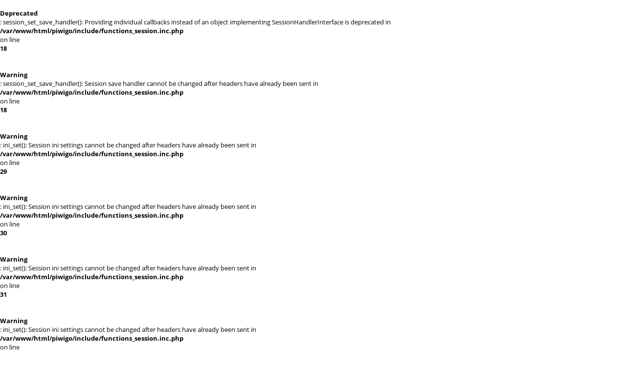

--- FILE ---
content_type: text/html; charset=UTF-8
request_url: https://cffc.dyndns.org/piwigo/index.php?/categories/posted-monthly-list-2019-any-26&display=large
body_size: 10114
content:
<br />
<b>Deprecated</b>:  session_set_save_handler(): Providing individual callbacks instead of an object implementing SessionHandlerInterface is deprecated in <b>/var/www/html/piwigo/include/functions_session.inc.php</b> on line <b>18</b><br />
<br />
<b>Warning</b>:  session_set_save_handler(): Session save handler cannot be changed after headers have already been sent in <b>/var/www/html/piwigo/include/functions_session.inc.php</b> on line <b>18</b><br />
<br />
<b>Warning</b>:  ini_set(): Session ini settings cannot be changed after headers have already been sent in <b>/var/www/html/piwigo/include/functions_session.inc.php</b> on line <b>29</b><br />
<br />
<b>Warning</b>:  ini_set(): Session ini settings cannot be changed after headers have already been sent in <b>/var/www/html/piwigo/include/functions_session.inc.php</b> on line <b>30</b><br />
<br />
<b>Warning</b>:  ini_set(): Session ini settings cannot be changed after headers have already been sent in <b>/var/www/html/piwigo/include/functions_session.inc.php</b> on line <b>31</b><br />
<br />
<b>Warning</b>:  ini_set(): Session ini settings cannot be changed after headers have already been sent in <b>/var/www/html/piwigo/include/functions_session.inc.php</b> on line <b>32</b><br />
<br />
<b>Warning</b>:  session_name(): Session name cannot be changed after headers have already been sent in <b>/var/www/html/piwigo/include/functions_session.inc.php</b> on line <b>35</b><br />
<br />
<b>Warning</b>:  session_set_cookie_params(): Session cookie parameters cannot be changed after headers have already been sent in <b>/var/www/html/piwigo/include/functions_session.inc.php</b> on line <b>36</b><br />
<br />
<b>Warning</b>:  session_start(): Session cannot be started after headers have already been sent in <b>/var/www/html/piwigo/include/common.inc.php</b> on line <b>150</b><br />
<br />
<b>Warning</b>:  Cannot modify header information - headers already sent by (output started at /var/www/html/piwigo/include/functions_session.inc.php:18) in <b>/var/www/html/piwigo/include/page_header.php</b> on line <b>99</b><br />
<!DOCTYPE html>
<html lang=cn dir=ltr>
<head>
<title>另一本Piwigo相片集</title>
<link rel="shortcut icon" type="image/x-icon" href="themes/default/icon/favicon.ico">
<link rel="stylesheet" type="text/css" href="themes/modus/css/open-sans/open-sans.css"> <link rel="stylesheet" type="text/css" href="_data/combined/kh0kcm.css">   <link rel=canonical href="index.php?/categories/posted-monthly-list-2019-any-26">
<meta name=viewport content="width=device-width,initial-scale=1">
<meta name="robots" content="noindex,nofollow">

<meta name="generator" content="Piwigo (aka PWG), see piwigo.org">



</head>

<body id=theCategoryPage class="section-categories " data-infos='{"section":"categories"}'>




<aside id=menubar>
		<dl id=mbCategories>
<dt>
	<a href="index.php?/categories">相冊</a>
</dt>
<dd>
  <ul>
    <li >
      <a href="index.php?/category/1"  title="2 張圖片 在此相冊裡">CFFC</a>
      <span class="menuInfoCat badge" title="2 張圖片 在此相冊裡">2</span>
      </li>
    
    <li >
      <a href="index.php?/category/2"  title="1 張圖片 在此相冊裡">test</a>
      <span class="menuInfoCat badge" title="1 張圖片 在此相冊裡">1</span>
  </li></ul>

	<p class="totalImages">2 張圖片</p>
</dd>
	</dl>
		<dl id=mbSpecials>
<dt><a>瀏覽</a></dt>
<dd>
	<ul><li><a href="index.php?/most_visited" title="顯示查看次數最多的圖片">最受喜歡</a></li><li><a href="index.php?/recent_pics" title="顯示最新圖片">最新圖片</a></li><li><a href="index.php?/recent_cats" title="顯示最近更新的相冊">最新的相冊</a></li><li><a href="random.php" title="隨機顯示圖片" rel="nofollow">隨機圖片</a></li><li><a href="index.php?/created-monthly-calendar" title="顯示每一天的照片，每月的月份" rel="nofollow">日曆</a></li><hr><li><a href="tags.php" title="查看現有標籤">標籤</a> (0)</li><li><a href="search.php" title="搜尋" rel="search">搜尋</a></li><li><a href="about.php" title="關於 Piwigo">關於</a></li><li><a href="notification.php" title="RSS訂閱" rel="nofollow">通知</a></li></ul>
</dd>

	</dl>
	<dl id="mbMostVisited"><dt><a href="index.php?/most_visited" title="顯示查看次數最多的圖片">最受喜歡</a></dt></dl>
<dl><dt><a href="index.php?/recent_pics" title="顯示最新圖片">最新圖片</a></dt></dl>
<dl style="float:none">
	<form style="margin:0;display:inline" action="qsearch.php" method=get id=quicksearch onsubmit="return this.q.value!='';">
		<input type="text" name=q id=qsearchInput placeholder="搜尋..." >
	</form>
</dl>
<dl style="float:right;margin-top:3px">
	<dt style="font-size:100%;font-weight:normal;padding-left:15px"><a href="identification.php" rel=nofollow>登入</a></dt>
	<dd style="right:0">
		<ul>
		<li><a href="identification.php" rel="nofollow">登入</a></li>
		<li><a href="register.php" title="建立新的帳號" rel="nofollow">註冊</a></li>
		<li><a href="password.php" title="忘記密碼?" rel="nofollow">忘記密碼?</a></li>
		</ul>
<form method=post action="identification.php" id=quickconnect><fieldset><legend>快速連接</legend><p><label for=userX>用戶名</label><br><input type=text name=username id=userX value="" style="width:99%"></p><p><label for=passX>密碼</label><br><input type=password name=password id=passX style="width:99%"></p><p><label>自動登入&nbsp;<input type=checkbox name=remember_me value=1></label></p><p><input type=hidden name=redirect value="%2Fpiwigo%2Findex.php%3F%2Fcategories%2Fposted-monthly-list-2019-any-26%26display%3Dlarge"><input type=submit name=login value="提交"></p></fieldset></form>
	</dd>
</dl>

</aside>
<a id="menuSwitcher" class="pwg-button" title="選單"><span class="pwg-icon pwg-icon-menu"></span></a>




<div id="content" class="content contentWithMenu">
<div class="titrePage calendarTitleBar">
	<a id=albumActionsSwitcher class=pwg-button><span class="pwg-icon pwg-icon-ellipsis"></span></a><ul class="categoryActions">

		<li><a href="index.php?/categories" title="返回到普通模式顯示" class="pwg-state-default pwg-button"><span class="pwg-icon pwg-icon-category-view-normal"></span><span class="pwg-button-text">返回到普通模式顯示</span></a></li>
		<li><a href="index.php?/categories/created-monthly-list" title="通過建立時間顯示日曆" class="pwg-state-default pwg-button" rel="nofollow"><span class="pwg-icon pwg-icon-camera-calendar"></span><span class="pwg-button-text">日曆</span></a></li>
<li id="languageSwitch"><a id="languageSwitchLink" title="語言" class="pwg-state-default pwg-button" rel="nofollow"><span class="pwg-icon langflag-zh_TW">&nbsp;</span><span class="pwg-button-text">語言</span></a><div id="languageSwitchBox" class="switchBox"><div class="switchBoxTitle">語言</div><a rel="nofollow" href="index.php?/categories/posted-monthly-list-2019-any-26&amp;lang=en_UK"><span class="pwg-icon langflag-en_UK">English [UK]</span>English </a><a rel="nofollow" href="index.php?/categories/posted-monthly-list-2019-any-26&amp;lang=zh_TW"><span class="pwg-icon langflag-zh_TW">中文 (繁體) [TW]</span>中文 (繁體) </a><a rel="nofollow" href="index.php?/categories/posted-monthly-list-2019-any-26&amp;lang=zh_CN"><span class="pwg-icon langflag-zh_CN">简体中文 [CN]</span>简体中文 </a><br></div></li>




	</ul>

<h2><a href="/piwigo/">主頁 - 請先登入</a> </h2>

<div class="calendarViews">檢視:
	<a id="calendarViewSwitchLink" href="#">
	每月清單	</a>
	<div id="calendarViewSwitchBox" class="switchBox">
				<span>&#x2714; </span><a href="index.php?/categories/posted-monthly-list-2019-any-26">每月清單</a>
<br>		<span style="visibility:hidden">&#x2714; </span><a href="index.php?/categories/posted-monthly-calendar-2019-any-26">月曆</a>
<br>		<span style="visibility:hidden">&#x2714; </span><a href="index.php?/categories/posted-weekly-list-2019">每周清單</a>
	</div>
	</div>

<h2 class="calendarTitle"><a href="index.php?/categories/posted-monthly-list">上傳日期</a> / <a href="index.php?/categories/posted-monthly-list-2019">2019</a> / <a href="index.php?/categories/posted-monthly-list-2019-any">所有</a> / <span class="calInHere">26</span></h2>

</div>




<div class="calendarBar">
		<div style="float:right;margin-left:5px"><a href="index.php?/categories/posted-monthly-list-2024-any-23">23 2024</a> &raquo;</div>
		&nbsp;
</div>











</div><div id="copyright">
	Powered by	<a href="https://piwigo.org">Piwigo</a>
	
<script type="text/javascript" src="themes/default/js/jquery.min.js?v14.5.0"></script>
<script type="text/javascript">//<![CDATA[

var h = jQuery("#theHeader div.banner").css("height");
		var d = jQuery("#menuSwitcher").css("padding-top");

		jQuery(document).ready(function(){
			if( jQuery('#theHeader div.banner').is(':visible') && jQuery("body").css("display") == "flex"){
				jQuery("#menuSwitcher").css("padding-top",parseInt(h)+parseInt(d));
			};
		});
try{document.cookie="caps="+(window.devicePixelRatio?window.devicePixelRatio:1)+"x"+document.documentElement.clientWidth+"x"+document.documentElement.clientHeight+";path=/piwigo/"}catch(er){document.cookie="caps=1x1x1x"+err.message;}
jQuery("#languageSwitchLink").click(function() {
	var elt = jQuery("#languageSwitchBox");
	elt.css("left", Math.min(jQuery(this).offset().left, jQuery(window).width() - elt.outerWidth(true) - 5))
		.css("top", jQuery(this).offset().top + jQuery(this).outerHeight(true))
		.toggle();
});
jQuery("#languageSwitchBox").on("mouseleave", function() {
	jQuery(this).hide();
});
(window.SwitchBox=window.SwitchBox||[]).push("#calendarViewSwitchLink", "#calendarViewSwitchBox");
//]]></script>
<script type="text/javascript">
(function() {
var s,after = document.getElementsByTagName('script')[document.getElementsByTagName('script').length-1];
s=document.createElement('script'); s.type='text/javascript'; s.async=true; s.src='_data/combined/idl8ed.js';
after = after.parentNode.insertBefore(s, after);
})();
</script>
</div></body>
</html>